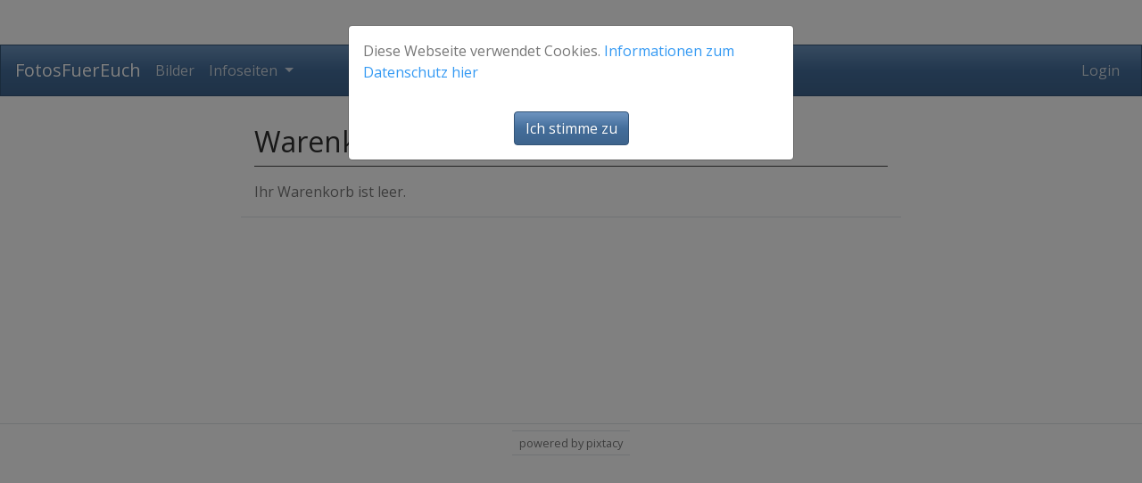

--- FILE ---
content_type: text/javascript
request_url: https://www.myphoto-shop.de/pixtacy/templates/pixtacy/resources/scripts_r.js
body_size: 4638
content:
function vtlink( method ){
	var url = $('meta[name=x-base-url]').attr('content');
	if ( arguments[1] ){
		url = url.replace( /-pg=[0-9]+/, '-pg=' + arguments[1] );
	}
	return url.replace( /-met=x/, '-met=' + method );
}

function my_dialog( message ){
	// Usage: my_dialog( message [, defaultAnswer] [, allowCancel] [, callback] )
	var callback, allowCancel, defaultAnswer, args = Array.from( arguments );
	args.shift();
	args.forEach( function( arg ){
		switch ( typeof arg ){
			case 'function': callback = arg; break;
 			case 'boolean': allowCancel = arg; break;
			case 'string':	defaultAnswer = arg;
		}
	});
	var dialog = $('#my-dialog');
	if ( ! dialog.length ){
		var html = 
			'<div class="modal fade" id="my-dialog" role="dialog">' +
				'<div class="modal-dialog" role="document">' +
					'<div class="modal-content">' +
						'<div class="modal-body">' +
							'<p class="dlg-message"></p>' +
							'<p class="dlg-prompt"><textarea class="form-control"></textarea></p>' +
						'</div>' +
						'<div class="modal-footer">' +
							'<button type="button" class="dlg-btn-cancel btn btn-outline-secondary mr-3" data-dismiss="modal">Abbrechen</button>' +
							'<button type="button" class="dlg-btn-confirm btn btn-primary px-4" data-dismiss="modal">OK</button>' +
						'</div>' +
					'</div>' +
				'</div>' +
			'</div>';
		$('body').append( html );
		dialog = $('#my-dialog');
	}
	if ( $('html').attr('lang') == 'en' ){
		dialog.find('.dlg-btn-cancel').text('Cancel');
	}
	dialog.find('.dlg-message').text( message );
	dialog.find('.dlg-btn-cancel').toggle( allowCancel );
	dialog.find('.dlg-prompt').toggle( defaultAnswer != null )
		.find('textarea').text( defaultAnswer );
	if ( callback ){
		dialog.find('.dlg-btn-confirm').click( function(){
			callback( dialog.find('textarea').text() ); 
		});
	}
	else {
		dialog.find('.dlg-btn-ok').off('click');
	}
	dialog.on( 'shown.bs.modal', function(){
		dialog.find('textarea').focus().select();
	});
	dialog.modal( { backdrop: 'static' } );
	return false;
}

function go_to_portion( portion ){
	var count = $('.pagination').data('count');
	var link = $('.pagination').data('link');
	if ( ! count || ! link ){
		return;
	}
	portion = portion > 0 && portion <= count ? portion : count;
	window.location.href = link.replace( '-prt=0', '-prt=' + Math.min( portion, count ) );
}

function handle_kcd_48(){ go_to_portion( 0 ); }
function handle_kcd_49(){ go_to_portion( 1 ); }
function handle_kcd_50(){ go_to_portion( 2 ); }
function handle_kcd_51(){ go_to_portion( 3 ); }
function handle_kcd_52(){ go_to_portion( 4 ); }
function handle_kcd_53(){ go_to_portion( 5 ); }
function handle_kcd_54(){ go_to_portion( 6 ); }
function handle_kcd_55(){ go_to_portion( 7 ); }
function handle_kcd_56(){ go_to_portion( 8 ); }
function handle_kcd_57(){ go_to_portion( 9 ); }
function handle_kcd_70(){ $('#searchfield').focus(); }

$(document).ready( function(){
	$( document ).keydown( function( evt ){
		if ( evt.altKey || evt.ctrlKey || evt.shiftKey || evt.modifiers 
			|| $('body').hasClass('lg-on') )
		{
				return;
		}

		var kcd = evt.which;
		var currentElement = evt.target.nodeType == 3 ? evt.target.parentNode : evt.target;

		if ( [ 'INPUT', 'TEXTAREA' ].indexOf( currentElement.tagName ) >= 0 ){
			if ( kcd == 27 ){ // escape key
				currentElement.blur();
			}
			return;
		}

		if ( $('body').hasClass('modal-open') ){
			if ( kcd == 27 ){ // escape key
				$('.modal:visible').last().modal('hide');
			}
			else if ( kcd == 13 ){ // return key
				$('.modal:visible').last().find('.dlg-btn-confirm').click();
			}
			return;
		}

		if ( typeof( window[ 'handle_kcd_' + kcd ] ) === 'function' ){
			window[ 'handle_kcd_' + kcd ]();
			return false;
		}

		var element = $( '.kcd-' + kcd );

		if ( ! element.length ){
			return;
		}

		if ( element.data('href') ){
			if ( element.data('load') && $('#load-page').length ){
				$('#load-page').modal('show').find('span').text( element.data('load') );
				window.setTimeout( location.href = element.data('href'), 300 );
			}
			else {
				location.href = element.data('href');
			}
		}
		else {
			element[0].click();
		}

		return false;
	})
	
	$('body').on( 'click', 'a[href][data-confirm], button[data-href][data-confirm], input[type=button][data-href][data-confirm]', function(){
		var url = $(this).attr('href') ? $(this).attr('href') : $(this).attr('data-href');
		var target = $(this).attr('target') == '_top' ? top : self;
		if ( $(this).data('confirm') == '' ){
			target.location.href = url;
			return false;
		}
		my_dialog( $(this).data('confirm'), true, function(){
			target.location.href = url;
		})
		return false;
	});
});

window.setInterval( function(){ $.get( location.href ); }, 1800000 );

